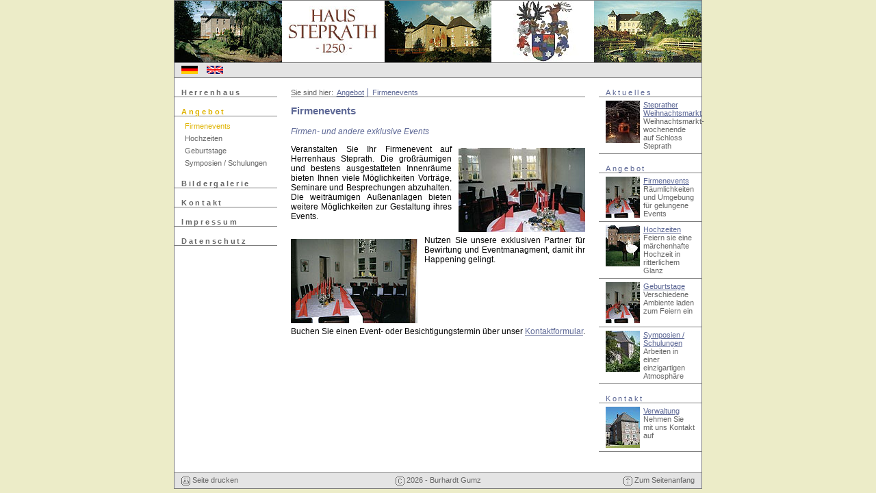

--- FILE ---
content_type: text/html
request_url: http://haussteprath.de/de/events.php
body_size: 2785
content:
<!DOCTYPE html PUBLIC "-//W3C//DTD XHTML 1.1//EN" "http://www.w3.org/TR/xhtml11/xhtml11.dtd">
<html xmlns="http://www.w3.org/1999/xhtml" xml:lang="de">

<head>
	<title>Herrenhaus Steprath - Angebot: Firmenevents</title>
	<meta http-equiv="Content-Type" content="text/html; charset=iso-8859-1" />
	<meta name="verify-v1" content="Jt9PfSF2c4zK7zXEVJxHmMPj5fKNqmgRI6QsAVzr5/o=" />
	<meta http-equiv="Content-Language" content="de" />
	<meta name="robots" content="index,follow" />
	<meta name="author" content="Webmaster" />
	<meta name="keywords" content="Schloss Steprath, Haus Steprath, Steprath mansion, Schloss, Schlo&szlig;, Steprath, Wallenberg, Walbeck, Herrenhaus, M&auml;rchenschloss, Nordrheinwestfalen, Sehensw&uuml;rdigkeit, Tourismus, Geldern, Adel, Historismus, Hochzeit, Hochzeiten, Kapelle, Haupthaus, Speisezimmer, Schlafzimmer, Hauskapelle, Vorburg, Wohnzimmer, Graben, Idylle, Wintergarten, Arbeitszimmer, Turm, Park, Schlo&szlig;park, K&uuml;che, Sagen, heiraten, Events, Event, Ferienwohnung, Seminar, Gracht, Tagungen, Hochzeitsfeier, Kunstausstellungen, Kulturevents, Vortr&auml;ge, Symposium, Spargeldorf, Wasserschloss, Wasserschlo&szlig;, Vortragssaal, Hochzeitsgem&auml;cher, Rittersaal, Deutschland, rent a castle" />
	<meta name="description" content="Offizielle Homepage von Herrenhaus Steprath, der M&auml;rchenresidenz in Walbeck am Niederrhein." />
	<link rel="stylesheet" type="text/css" href="../css/import_global.css" media="screen, print" />
	<link rel="stylesheet" type="text/css" href="../css/import_main.css" media="screen, print" />
	<link rel="stylesheet" type="text/css" href="../css/import_print.css" media="print" />
	<script type="text/javascript" src="../js/event.js"></script>
	<script type="text/javascript" src="../js/js_element.js"></script>
	<script type="text/javascript">
	<!--
		jsElement.init({
			print:"\n\t\t\t<a href=\"javascript:window.print();\">\n"+
						"\t\t\t\t<img src=\"../pics/icon_print.gif\" alt=\"Seite drucken\" title=\"Seite drucken\" />\n"+
						"\t\t\t\tSeite drucken</a>\n"
		});
	-->
	</script>
</head>

<body>
<div id="main">

	<div id="banner">
		<a id="top">
			<img src="../pics/steprath1.jpg" alt="Blick auf Haus Steprath" title="Blick auf Herrenhaus Steprath" />
			<img src="../pics/logo.jpg" alt="Haus Steprath -1250-" title="Herrenhaus Steprath -1250-" />
			<img src="../pics/steprath2.jpg" alt="Blick auf Haus Steprath" title="Blick auf Herrenhaus Steprath" />
			<img src="../pics/wappen.jpg" alt="Wappen der Familie von Wallenberg" title="Wappen der Familie von Wallenberg" />
			<img src="../pics/steprath3.jpg" alt="Blick auf Haus Steprath" title="Blick auf Herrenhaus Steprath" />
		</a>
	</div>

	<div id="language">
		<dfn>Sprachauswahl</dfn>
		<ul>
			<li><a href="../de/events.php"><img src="../pics/de.gif" alt="Sprache: Deutsch" title="Sprache: Deutsch" /></a></li>
			<li><a href="../en/events.php"><img src="../pics/en.gif" alt="Sprache: Englisch" title="Sprache: Englisch" /></a></li>
		</ul>
	</div>

	<div id="navigation" class="main">
		<dfn>Navigation</dfn>
		<ul>
			<li><a href="index.php" class="normal">Herrenhaus</a>
							</li>
			<li><a href="angebot.php" class="selected">Angebot</a>
								<ul>
					<li><a href="events.php" class="selected">Firmenevents</a></li>
					<li><a href="hochzeit.php" class="normal">Hochzeiten</a></li>
					<li><a href="geburtstag.php" class="normal">Geburtstage</a></li>
					<li><a href="symposium.php" class="normal">Symposien / Schulungen</a></li>
				</ul>
							</li>
			<li><a href="galerie.php" class="normal">Bildergalerie</a>
							</li>
			<li><a href="kontakt.php" class="normal">Kontakt</a>
							</li>
			<li><a href="impressum.php" class="normal">Impressum</a></li>
			<li><a href="datenschutz.php" class="normal">Datenschutz</a></li>
		</ul>
	</div>

	<div id="content">
		<dfn>Inhalt</dfn>

		<div id="breadcrumb">
			<span class="label">Sie sind hier:</span>
			<a href="angebot.php">Angebot</a>
			<span class="delimiter">:</span>
			Firmenevents
		</div>

		<h1>Firmenevents</h1>

		<h2>Firmen- und andere exklusive Events</h2>
		<p class="right_image">
			<img src="../pics/angebot/events/grosser_rittersaal.jpg" alt="Der gro&szlig;e Rittersaal des Herrenhauses Steprath" title="Der gro&szlig;e Rittersaal des Herrenhauses Steprath" />
			Veranstalten Sie Ihr Firmenevent auf Herrenhaus Steprath. Die gro&szlig;r&auml;umigen und bestens ausgestatteten Innenr&auml;ume
			bieten Ihnen viele M&ouml;glichkeiten Vortr&auml;ge, Seminare und Besprechungen abzuhalten. Die weitr&auml;umigen
			Au&szlig;enanlagen bieten weitere M&ouml;glichkeiten zur Gestaltung ihres Events.
		</p>
		<p class="left_image">
			<img src="../pics/angebot/events/kleiner_rittersaal.jpg" alt="Der kleine Rittersaal des Herrenhauses Steprath" title="Der kleine Rittersaal des Herrenhauses Steprath" />
			Nutzen Sie unsere exklusiven Partner f&uuml;r Bewirtung und Eventmanagment, damit ihr Happening gelingt.
		</p>
		<br /><br />
		<p class="clear">
			Buchen Sie einen Event- oder Besichtigungstermin &uuml;ber unser <a href="verwaltung.php">Kontaktformular</a>.
		</p>

	</div>

	<div id="feature">
		<dfn>Informationen</dfn>
		<ul>
			<li><a href="weihnachten.php">Aktuelles</a>
				<ul>
					<li>
						<a href="weihnachten.php"><img src="../pics/aktuelles/thumb_weihnachten.jpg" alt="Icon: Steprather Weihnachtsmarkt" /></a>
						<div class="text"><a href="weihnachten.php">Steprather Weihnachtsmarkt</a><br />Weihnachtsmarkt-wochenende auf Schloss Steprath</div>
						<div class="clear"><!-- --></div>
					</li>
				</ul>
			</li>
			<li><a href="angebot.php">Angebot</a>
				<ul>
					<li>
						<a href="events.php"><img src="../pics/angebot/thumb_events.jpg" alt="Icon: Firmenevents" title="Icon: Firmenevents" /></a>
						<div class="text"><a href="events.php">Firmenevents</a><br />R&auml;umlichkeiten und Umgebung f&uuml;r gelungene Events</div>
						<div class="clear"><!-- --></div>
					</li>
					<li>
						<a href="hochzeit.php"><img src="../pics/angebot/thumb_hochzeit.jpg" alt="Icon: Hochzeiten" title="Icon: Hochzeiten" /></a>
						<div class="text"><a href="hochzeit.php">Hochzeiten</a><br />Feiern sie eine m&auml;rchenhafte Hochzeit in ritterlichem Glanz</div>
						<div class="clear"><!-- --></div>
					</li>
					<li>
						<a href="geburtstag.php"><img src="../pics/angebot/thumb_events.jpg" alt="Icon: Geburtstage" title="Icon: Geburtstage" /></a>
						<div class="text"><a href="geburtstag.php">Geburtstage</a><br />Verschiedene Ambiente laden zum Feiern ein</div>
						<div class="clear"><!-- --></div>
					</li>
					<li>
						<a href="symposium.php"><img src="../pics/angebot/thumb_symposien.jpg" alt="Icon: Symposien / Schulungen" title="Icon: Symposien / Schulungen" /></a>
						<div class="text"><a href="symposium.php">Symposien / Schulungen</a><br />Arbeiten in einer einzigartigen Atmosph&auml;re</div>
						<div class="clear"><!-- --></div>
					</li>
				</ul>
			</li>
			<li><a href="kontakt.php">Kontakt</a>
				<ul>
					<li>
						<a href="verwaltung.php"><img src="../pics/kontakt/thumb_kontakt.jpg" alt="Icon: Herrenhausverwaltung" title="Icon: Herrenhausverwaltung" /></a>
						<div class="text"><a href="verwaltung.php">Verwaltung</a><br />Nehmen Sie mit uns Kontakt auf</div>
						<div class="clear"><!-- --></div>
					</li>
				</ul>
			</li>
		</ul>
	</div>

	<div class="clear"><!-- --></div>

	<div id="footer">
		<dfn>Fu&szlig;bereich</dfn>
		<div id="print">
			&nbsp;
		</div>
		<div id="copyright">
			<a href="impressum.php">
				<img src="../pics/icon_copyright.gif" alt="Copyright" title="Copyright" />
				2026 - Burhardt Gumz
			</a>
		</div>
		<div id="to_top">
			<a href="#top">
				<img src="../pics/icon_top.gif" alt="Zum Seitenanfang" title="Zum Seitenanfang" />
				Zum Seitenanfang
			</a>
		</div>
		<div class="clear"><!-- --></div>
	</div>

</div>

<script src="http://www.google-analytics.com/urchin.js" type="text/javascript"></script>
<script type="text/javascript">
	_uacct = "UA-2758039-1";
	urchinTracker();
</script>

</body>

</html>

--- FILE ---
content_type: text/css
request_url: http://haussteprath.de/css/import_global.css
body_size: 21
content:
@import "global.css";

--- FILE ---
content_type: text/css
request_url: http://haussteprath.de/css/import_main.css
body_size: 19
content:
@import "main.css";

--- FILE ---
content_type: text/css
request_url: http://haussteprath.de/css/global.css
body_size: 708
content:
body
{
	background-color:#ececc8;
	margin:0px;
	padding:0px;
	font-family:Arial,Helvetica, sans-serif;
	font-size:9pt;
	color:#000000;
}

/* Globals and Helpers */

dfn {
  position:absolute;
  left:-1000px;
  top:-1000px;
  width:0;
  height:0;
  overflow:hidden;
  display:inline;
}

.clear
{
	clear:both;
}


/* Main */
#main
{
	width:770px;
	border:1px solid #7d7d7d;
	background-color:#ffffff;
	margin:0px auto 0px auto;
}

/* Fusszeile */
#footer
{
	border-top:1px solid #7d7d7d;
	background-color:#e4e4e4;
	margin:15px 0px 0px 0px;
	padding:4px 10px 4px 10px;
	font-size:0.9em;
	color:#666666;
}

#footer img
{
	border:0px;
	vertical-align:middle;
}

--- FILE ---
content_type: text/css
request_url: http://haussteprath.de/css/main.css
body_size: 4145
content:
/* Banner */
#banner
{
	float:left;
}

#banner img
{
	display:block;
	float:left;
}


/* Sprachen */
#language
{
	clear:both;
	border:0px;
	border-top:1px solid #7d7d7d;
	border-bottom:1px solid #7d7d7d;
	background-color:#e4e4e4;
	margin:0px 0px 15px 0px;
}

#language ul
{
	margin:0px;
	padding:0px 0px 0px 10px;
	list-style:none;
}

#language ul li
{
	display:inline;
}

#language img
{
	border:0px;
	margin:4px 10px 2px 0px;
}


/* Navigation */
#navigation
{
	width:170px;
	float:left;
	margin:0px;
}

#navigation a
{
	font-size:0.9em;
	color:#666666;
	text-decoration:none;
}

#navigation a.selected,
#navigation a:hover
{
	color:#dfb300;
}

#navigation ul
{
	width:150px;
	margin:0px;
	padding:0px;
	list-style:none;
}

#navigation ul li,
* html #navigation ul li ul
{
	margin:0px 0px 15px 0px;
}

* html #navigation ul li
{
	margin:0px;
}

* html #navigation ul li ul
{
	margin:0px 0px 15px 0px;
}

#navigation ul li a
{
	display:block;
	border-bottom:1px solid #7d7d7d;
	margin:0px 0px 5px 0px;
	padding:0px 0px 0px 10px;
	letter-spacing:0.25em;
	font-weight:bold;
}

#navigation ul li ul li
{
	margin:0px;
	line-height:1.5em;
}

#navigation ul li ul li a
{
	display:inline;
	border:0px;
	padding:0px 0px 0px 15px;
	letter-spacing:normal;
	font-weight:normal;
}

#navigation ul li ul li a:hover
{
	text-decoration:underline;
}


/* Inhalt */
#content
{
	width:430px;
	float:left;
	text-align:justify;
}

#content sup
{
	font-size:0.7em;
}


/* Inhalt - Brotkrumen */
#breadcrumb
{
	margin:0em 0em 1em 0em;
	border-bottom:1px solid #7d7d7d;
	font-size:0.9em;
	color:#5c6795;
}

#breadcrumb span.label
{
	margin:0em 0.25em 0em 0em;
	color:#666666;
}

#breadcrumb span.delimiter
{
	display:none;
}

#breadcrumb a
{
	border-right:1px solid #5c6795;
	margin:0em 0.25em 0em 0em;
	padding:0em 0.5em 0em 0em;
}


/* Inhalt - Textformatierung */
#content h1
{
	margin:0em 0em 1em 0em;
	padding:0em;
	font-size:1.25em;
	font-weight:bold;
	color:#5c6795;
}

#content h2
{
	margin:0em 0em 0.25em 0em;
	padding:0em;
	font-size:1em;
	font-style:italic;
	font-weight:normal;
	color:#5c6795;
}

#content ul
{
	padding:0em 0em 0em 1em;
	font-weight:bold;
}

#content ul.no_icon
{
	list-style:none;
}

#content a
{
	color:#5c6795;
	text-decoration:underline;
}

#content a:hover
{
	color:#dfb300;
}

#content .left_image,
#content .right_image
{
	clear:both;
}

#content .left_image img
{
	float:left;
	margin:5px 10px 5px 0px;
}

#content .right_image img
{
	float:right;
	margin:5px 0px 5px 10px;
}


/* Feature */
#feature
{
	width:170px;
	float:left;
	font-size:0.9em;
	color:#666666;
}

#feature a
{
	color:#5c6795;
	text-decoration:underline;
}

#feature a:hover
{
	color:#dfb300;
}

#feature ul
{
	width:150px;
	float:right;
	margin:0px;
	padding:0px;
	list-style:none;
}

#feature ul li
{
	margin:0px 0px 15px 0px;
	height:1%;
}

#feature ul li a
{
	display:block;
	border-bottom:1px solid #7d7d7d;
	margin:0px;
	padding:0px 10px 0px 10px;
	letter-spacing:0.25em;
	text-decoration:none;
}

#feature ul li ul
{
	float:none;
}

#feature ul li ul li
{
	margin:0px;
	padding:5px 10px 5px 10px;
	border-bottom:1px solid #7d7d7d;
}

#feature ul li ul li a
{
	display:inline;
	border:0px;
	padding:0px;
	letter-spacing:normal;
	font-weight:normal;
	text-decoration:underline;
}

#feature ul li ul li img
{
	display:block;
	float:left;
	border:0px;
	margin:0px 5px 0px 0px;
	padding:0px;
}

#feature ul li ul li div.text
{
	width:75px;
	float:left;
}


/* Fusszeile */
#footer a
{
	color:#666666;
	text-decoration:none;
}

#footer a:hover
{
	color:#dfb300;
	text-decoration:underline;
}

#footer div#print,
#footer div#to_top
{
	width:160px;
	float:left;
}

#footer div#print
{
	text-align:left;
}

#footer div#to_top
{
	text-align:right;
}

#footer div#copyright
{
	width:430px;
	float:left;
	text-align:center;
}

--- FILE ---
content_type: text/css
request_url: http://haussteprath.de/css/import_print.css
body_size: 20
content:
@import "print.css";

--- FILE ---
content_type: text/css
request_url: http://haussteprath.de/css/print.css
body_size: 557
content:
body
{
	background-color:#ffffff;
}


/* Main */
#main
{
	border:0px;
}


/* Sprachen */
#language
{
	display:none;
}


/* Navigation */
#navigation.main
{
	display:none;
}


/* Inhalt */
#content
{
	width:770px;
	border-top:1px solid #7d7d7d;
	margin:15px 0px 0px 0px;
	padding:15px 0px 0px 0px;
}


/* Feature */
#feature
{
	display:none;
}


/* Fusszeile */
#footer
{
	background-color:#ffffff;
}

#footer div#print,
#footer div#to_top
{
	display:none;
}

#footer div#copyright
{
	width:770px;
}

--- FILE ---
content_type: text/javascript
request_url: http://haussteprath.de/js/js_element.js
body_size: 702
content:
function jsElement_Engine() {
	this.is_loaded = false;
};

jsElement_Engine.prototype = {

	init:function(settings) {
		this.settings = settings;
		Event_Engine.prototype.add(window, "load", jsElement_Engine.prototype.load);
	},

	load:function() {
		if (!jsElement.is_loaded) {
			jsElement.is_loaded = true;
			Event_Engine.prototype.remove(window, "load", jsElement_Engine.prototype.load);
			jsElement.run();
		}
	},

	run:function() {
		if (!document.getElementById)
			return;
		for (var id in this.settings) {
			var elem = window.document.getElementById(id);
			if (elem)
				elem.innerHTML = this.settings[id];
		}
	}

};

var jsElement = new jsElement_Engine();

--- FILE ---
content_type: text/javascript
request_url: http://haussteprath.de/js/event.js
body_size: 1043
content:
function Event_Engine() {
};

Event_Engine.prototype = {

	add:function(obj, event, action) {
		if (obj.addEventListener)
			obj.addEventListener(event, action, false);
		else if (obj.attachEvent) {
			obj["e"+event+action] = action;
			obj[event+action] = function() { obj["e"+event+action]( window.event ); }
			obj.attachEvent("on"+event, obj[event+action]);
		}
	},

	remove:function(obj, event, action) {
		if (obj.removeEventListener)
			obj.removeEventListener(event, action, false);
		else if (obj.detachEvent) {
//			obj.detachEvent("on"+event, obj[event+action]);
//			obj[event+action] = null;
//			obj["e"+event+action] = null;
		} else if (obj.releaseEvents)
			obj.releaseEvents(obj, event);
	},

	disable:function(event) {
		if (!event)
			event = window.event;
		if (event.preventDefault) {
			event.preventDefault();
			event.preventDefault = false;
		}
		if (event.stopPropagation) {
			event.stopPropagation();
			event.stopPropagation = false;
		}
		event.returnValue = false;
	}

};